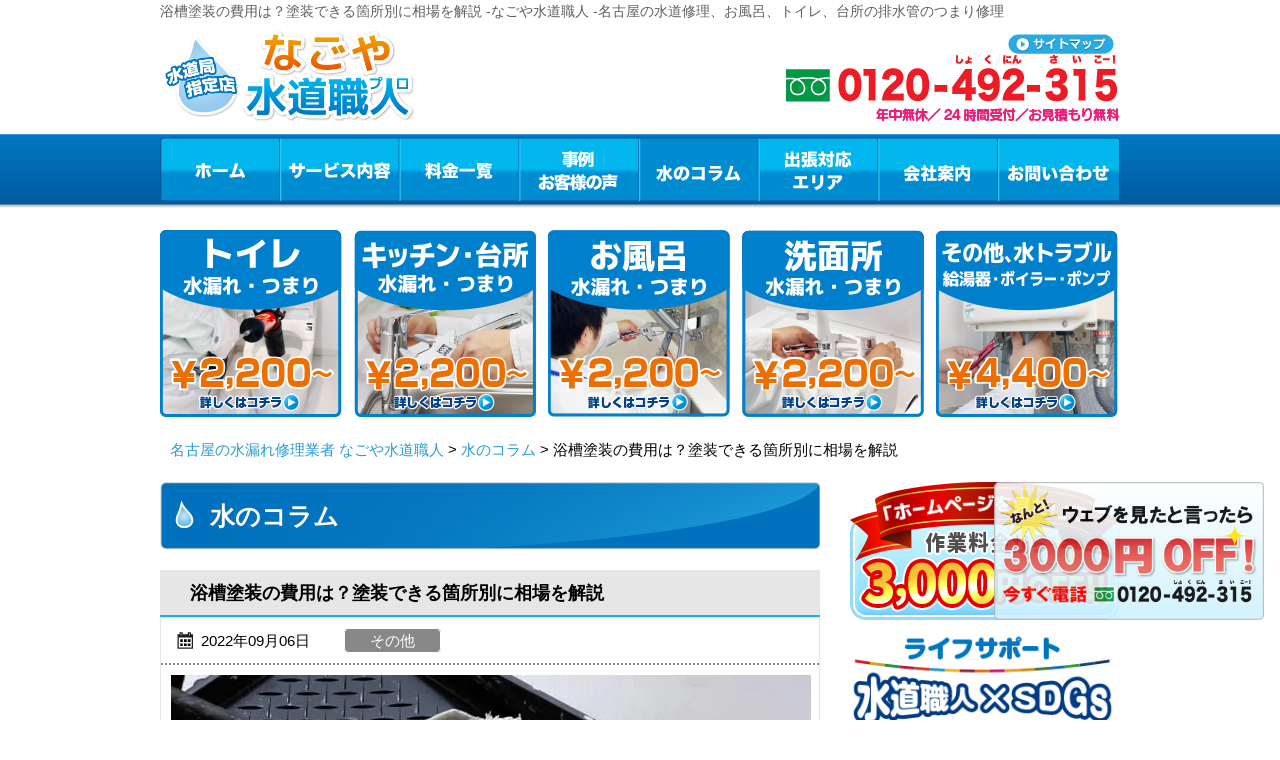

--- FILE ---
content_type: text/html; charset=UTF-8
request_url: https://nagoya-suido-pro.com/column/10080/
body_size: 74806
content:
<!DOCTYPE html PUBLIC "-//W3C//DTD XHTML 1.0 Transitional//EN" "http://www.w3.org/TR/xhtml1/DTD/xhtml1-transitional.dtd">
<html xmlns="http://www.w3.org/1999/xhtml" xml:lang="ja" lang="ja">
<head>
<meta http-equiv="Content-Type" content="text/html; charset=UTF-8" />
<meta http-equiv="Content-Script-Type" content="text/javascript" />
<meta http-equiv="Content-Style-Type" content="text/css" />
<meta name="viewport" content="width=device-width, initial-scale=1.0, minimum-scale=1.0, maximum-scale=1.0, user-scalable=no" />
<link rel="shortcut icon" type="image/x-icon" href="/images/common/favicon.ico" />
<meta property="og:title" content="浴槽塗装の費用は？塗装できる箇所別に相場を解説 | なごや水道職人 -名古屋の水道修理、お風呂、トイレ、台所の排水管のつまり修理" />
<meta property="og:description" content="浴槽の劣化や、傷、変色が気になってしまうことはありませんか。その場合には、浴槽塗装がおすすめです。浴室塗装は浴槽の交換やリフォームと比べて費用は安くて済みますが、すべての浴槽に対応できるわけではありません。また、浴槽塗装は、外壁" />
<title>浴槽塗装の費用は？塗装できる箇所別に相場を解説 -なごや水道職人 -名古屋の水道修理、お風呂、トイレ、台所の排水管のつまり修理</title>
<link type="text/css" href='//nagoya-suido-pro.com/wp/wp-content/cache/wpfc-minified/8u5sajus/a7b9c.css' rel="stylesheet" />
<link type="text/css" href='//nagoya-suido-pro.com/wp/wp-content/cache/wpfc-minified/kp5lwkq0/a7b9b.css' rel="stylesheet" />
<script type="text/javascript" src="/js/jquery-1.11.1.min.js"></script>
<script type="text/javascript" src="/js/jquery.rollover.js"></script>
<script type="text/javascript" src="/js/jquery.easing.1.3.js"></script>
<script type="text/javascript" src="/js/common.js"></script>
<script type="text/javascript" src="/sp/js/mobile.js"></script>
<script type="text/javascript" src="/js/area.js"></script>
<!--[if lt IE 7]>
<script src="/http://ie7-js.googlecode.com/svn/version/2.1(beta4)/IE7.js">IE7_PNG_SUFFIX = ".png";</script>
<![endif]-->
<!-- Global site tag (gtag.js) - Google Analytics -->
<script async src="https://www.googletagmanager.com/gtag/js?id=UA-106865566-6"></script>
<script>
window.dataLayer = window.dataLayer || [];
function gtag() {
dataLayer.push(arguments);
}
gtag('js', new Date());
gtag('config', 'UA-106865566-6');
</script>
<!-- Google Tag Manager -->
<script>
(function(w, d, s, l, i) {
w[l] = w[l] || [];
w[l].push({
'gtm.start': new Date().getTime(),
event: 'gtm.js'
});
var f = d.getElementsByTagName(s)[0],
j = d.createElement(s),
dl = l != 'dataLayer' ? '&l=' + l : '';
j.async = true;
j.src =
'https://www.googletagmanager.com/gtm.js?id=' + i + dl;
f.parentNode.insertBefore(j, f);
})(window, document, 'script', 'dataLayer', 'GTM-5CX623P');
</script>
<script>
(function(w, d, s, l, i) {
w[l] = w[l] || [];
w[l].push({
'gtm.start': new Date().getTime(),
event: 'gtm.js'
});
var f = d.getElementsByTagName(s)[0],
j = d.createElement(s),
dl = l != 'dataLayer' ? '&l=' + l : '';
j.async = true;
j.src =
'https://www.googletagmanager.com/gtm.js?id=' + i + dl;
f.parentNode.insertBefore(j, f);
})(window, document, 'script', 'dataLayer', 'GTM-PL8TVX9');
</script>
<!-- End Google Tag Manager -->
<link rel="stylesheet" href="https://use.fontawesome.com/releases/v5.15.4/css/all.css">
<link rel="stylesheet" href="https://cdn.jsdelivr.net/npm/swiper@11/swiper-bundle.min.css">
<script src="https://cdn.jsdelivr.net/npm/swiper@11/swiper-bundle.min.js"></script>
<script src="https://code.jquery.com/jquery-3.6.0.min.js"></script>
<meta name='robots' content='max-image-preview:large' />
<!-- All in One SEO Pack 2.6.1 by Michael Torbert of Semper Fi Web Design[881,914] -->
<meta name="description"  content="浴槽の劣化や、傷、変色が気になってしまうことはありませんか。その場合には、浴槽塗装がおすすめです。 浴室塗装は浴槽の交換やリフォームと比べて費用は安くて済みますが、すべての浴槽に対応できるわけではありません。また、浴槽塗装は、外壁塗装とは違って職人が少なく、高い技術と知識を必要とします。" />
<link rel="canonical" href="https://nagoya-suido-pro.com/column/10080/" />
<!-- /all in one seo pack -->
<link rel='dns-prefetch' href='//s.w.org' />
<script type="text/javascript">
window._wpemojiSettings = {"baseUrl":"https:\/\/s.w.org\/images\/core\/emoji\/13.0.1\/72x72\/","ext":".png","svgUrl":"https:\/\/s.w.org\/images\/core\/emoji\/13.0.1\/svg\/","svgExt":".svg","source":{"concatemoji":"https:\/\/nagoya-suido-pro.com\/wp\/wp-includes\/js\/wp-emoji-release.min.js?ver=5.7.1"}};
!function(e,a,t){var n,r,o,i=a.createElement("canvas"),p=i.getContext&&i.getContext("2d");function s(e,t){var a=String.fromCharCode;p.clearRect(0,0,i.width,i.height),p.fillText(a.apply(this,e),0,0);e=i.toDataURL();return p.clearRect(0,0,i.width,i.height),p.fillText(a.apply(this,t),0,0),e===i.toDataURL()}function c(e){var t=a.createElement("script");t.src=e,t.defer=t.type="text/javascript",a.getElementsByTagName("head")[0].appendChild(t)}for(o=Array("flag","emoji"),t.supports={everything:!0,everythingExceptFlag:!0},r=0;r<o.length;r++)t.supports[o[r]]=function(e){if(!p||!p.fillText)return!1;switch(p.textBaseline="top",p.font="600 32px Arial",e){case"flag":return s([127987,65039,8205,9895,65039],[127987,65039,8203,9895,65039])?!1:!s([55356,56826,55356,56819],[55356,56826,8203,55356,56819])&&!s([55356,57332,56128,56423,56128,56418,56128,56421,56128,56430,56128,56423,56128,56447],[55356,57332,8203,56128,56423,8203,56128,56418,8203,56128,56421,8203,56128,56430,8203,56128,56423,8203,56128,56447]);case"emoji":return!s([55357,56424,8205,55356,57212],[55357,56424,8203,55356,57212])}return!1}(o[r]),t.supports.everything=t.supports.everything&&t.supports[o[r]],"flag"!==o[r]&&(t.supports.everythingExceptFlag=t.supports.everythingExceptFlag&&t.supports[o[r]]);t.supports.everythingExceptFlag=t.supports.everythingExceptFlag&&!t.supports.flag,t.DOMReady=!1,t.readyCallback=function(){t.DOMReady=!0},t.supports.everything||(n=function(){t.readyCallback()},a.addEventListener?(a.addEventListener("DOMContentLoaded",n,!1),e.addEventListener("load",n,!1)):(e.attachEvent("onload",n),a.attachEvent("onreadystatechange",function(){"complete"===a.readyState&&t.readyCallback()})),(n=t.source||{}).concatemoji?c(n.concatemoji):n.wpemoji&&n.twemoji&&(c(n.twemoji),c(n.wpemoji)))}(window,document,window._wpemojiSettings);
</script>
<style type="text/css">
img.wp-smiley,
img.emoji {
display: inline !important;
border: none !important;
box-shadow: none !important;
height: 1em !important;
width: 1em !important;
margin: 0 .07em !important;
vertical-align: -0.1em !important;
background: none !important;
padding: 0 !important;
}
</style>
<link rel='stylesheet' id='wp-block-library-css'  href='//nagoya-suido-pro.com/wp/wp-content/cache/wpfc-minified/31n60u29/a7b9b.css' type='text/css' media='all' />
<link rel='stylesheet' id='wp-pagenavi-css'  href='//nagoya-suido-pro.com/wp/wp-content/cache/wpfc-minified/kpuyv6u7/a7b9b.css' type='text/css' media='all' />
<link rel='stylesheet' id='yarpp-thumbnails-css'  href='//nagoya-suido-pro.com/wp/wp-content/cache/wpfc-minified/7af2vv2h/a7brq.css' type='text/css' media='all' />
<style id='yarpp-thumbnails-inline-css' type='text/css'>
.yarpp-thumbnails-horizontal .yarpp-thumbnail {width: 160px;height: 200px;margin: 5px;margin-left: 0px;}.yarpp-thumbnail > img, .yarpp-thumbnail-default {width: 150px;height: 150px;margin: 5px;}.yarpp-thumbnails-horizontal .yarpp-thumbnail-title {margin: 7px;margin-top: 0px;width: 150px;}.yarpp-thumbnail-default > img {min-height: 150px;min-width: 150px;}
</style>
<link rel="https://api.w.org/" href="https://nagoya-suido-pro.com/wp-json/" /><link rel='shortlink' href='https://nagoya-suido-pro.com/?p=10080' />
<link rel="alternate" type="application/json+oembed" href="https://nagoya-suido-pro.com/wp-json/oembed/1.0/embed?url=https%3A%2F%2Fnagoya-suido-pro.com%2Fcolumn%2F10080%2F" />
<link rel="alternate" type="text/xml+oembed" href="https://nagoya-suido-pro.com/wp-json/oembed/1.0/embed?url=https%3A%2F%2Fnagoya-suido-pro.com%2Fcolumn%2F10080%2F&#038;format=xml" />
<meta name="cdp-version" content="1.3.4" /><script type="application/ld+json">
{
"@context": "https://schema.org",
"@type": "Organization",
"name": "株式会社N-vision",
"url": "https://nagoya-suido-pro.com/",
"telephone": "0120-492-315",
"address": {
"@type": "PostalAddress",
"postalCode": "465-0095",
"addressRegion": "愛知県",
"addressLocality": "名古屋市名東区高社2-97",
"streetAddress": "高社2-97",
"addressCountry": "JP"
}
}
</script></head>
<body id="index">
<!-- Google Tag Manager (noscript) -->
<noscript><iframe src="https://www.googletagmanager.com/ns.html?id=GTM-5CX623P"
height="0" width="0" style="display:none;visibility:hidden"></iframe></noscript>
<noscript><iframe src="https://www.googletagmanager.com/ns.html?id=GTM-PL8TVX9"
height="0" width="0" style="display:none;visibility:hidden"></iframe></noscript>
<!-- End Google Tag Manager (noscript) -->
<!-- .container -->
<div class="container" id="container">
<!-- .header -->
<section class="head_fixed">
<div class="header">
<div class="header_inner">
<h1>浴槽塗装の費用は？塗装できる箇所別に相場を解説 -なごや水道職人 -名古屋の水道修理、お風呂、トイレ、台所の排水管のつまり修理</h1>
<div class="logo">
<a href="/">
<img src="/images/common/logo.png" width="250" height="92" alt="名古屋のトイレつまり・水漏れ修理・水のトラブルならなごや水道職人（名古屋水道職人）" />
</a>
</div>
<div class="header_title">
<img src="/images/common/header_title_v2.png" width="273" height="84" alt="名古屋　地元密着、実績10万件" />
</div>
<div class="link">
<ul class="clearfix">
<li>
<a href="/map/" id="mm7">
<img src="/images/common/header_sitemap.png" class="opacity" width="107" height="20" alt="サイトマップ" />
</a>
</li>
</ul>
</div>
<div class="tel">
<img src="/images/common/header_tel_2.png" width="338" height="75" alt="0120-492-315　水道修理の24時間受付　お見積もり無料" />
</div>
<div id="menu_button">
<span id="menu_open"></span>
<span id="menu_close"></span>
</div>
<div class="header-contact">
<a href="tel:0120492315" class="header-contact-tel" onclick="gtag('event', 'tap', {'event_category': 'tell', 'event_label': 'nagoya'});">
<img src="/images/contact/contact_tel.png" alt="フリーダイヤル0120-492-315" />
<span>24時間、フリーダイヤル</span>
</a>
<a href="/contact" class="header-contact-mail">メールでのお問い合わせ</a>
</div>
<!-- .nav  -->
<div class="nav">
<ul id="nav" class="clearfix">
<li id="nav1" class="nav1">
<a href="/" id="mm1">ホーム</a>
</li>
<li id="nav2" class="nav2">
<div class="head_menx">
<div class="cat_search_item">
<label for="menu_h"><a href="/service/" id="mm2">サービス内容</a></label>
<input type="checkbox" id="menu_h">
<ul class="category_list dropdown">
<li><a href="/service/toilet/">トイレ水漏れ・つまり修理</a></li>
<li><a href="/service/kitchen/">キッチン水漏れ・つまり修理</a></li>
<li><a href="/service/bathroom/">お風呂水漏れ・つまり修理</a></li>
<li><a href="/service/washroom/">洗面所水漏れ・つまり修理</a></li>
<li><a href="/service/washing/">洗濯機の水漏れ・つまり</a></li>
<li><a href="/service/overflow/">その他、水のトラブル</a></li>
</ul>
</div>
</div>
</li>
<li id="nav3" class="nav3"><a href="/price/" id="mm3">料金一覧</a></li>
<li id="nav4" class="nav4"><a href="/blog/" id="mm4">事例・お客様の声</a></li>
<li id="nav5" class="nav5 current-menu-item"><a href="/column/" id="mm5">水のコラム</a></li>
<li id="nav6" class="nav6"><a href="#" id="mm6">出張対応エリア</a>
<ul id="area-list">
<li><a href="/t-nagoya/">名古屋市</a></li>
<li><a href="/t-toyohashi/">豊橋市</a></li>
<li><a href="/t-okazaki/">岡崎市</a></li>
<li><a href="/t-ichinomiya/">一宮市</a></li>
<li><a href="/t-seto/">瀬戸市</a></li>
<li><a href="/t-handa/">半田市</a></li>
<li><a href="/t-kasugai/">春日井市</a></li>
<li><a href="/t-toyokawa/">豊川市</a></li>
<li><a href="/t-tsushima/">津島市</a></li>
<li><a href="/t-hekinan/">碧南市</a></li>
<li><a href="/t-kariya/">刈谷市</a></li>
<li><a href="/t-toyota/">豊田市</a></li>
<li><a href="/t-anjo/">安城市</a></li>
<li><a href="/t-nishio/">西尾市</a></li>
<li><a href="/t-gamagori/">蒲郡市</a></li>
<li><a href="/t-inuyama/">犬山市</a></li>
<li><a href="/t-tokoname/">常滑市</a></li>
<li><a href="/t-konan/">江南市</a></li>
<li><a href="/t-komaki/">小牧市</a></li>
<li><a href="/t-inazawa/">稲沢市</a></li>
<li><a href="/t-shinshiro/">新城市</a></li>
<li><a href="/t-tokai/">東海市</a></li>
<li><a href="/t-obu/">大府市</a></li>
<li><a href="/t-chita/">知多市</a></li>
<li><a href="/t-chiryu/">知立市</a></li>
<li><a href="/t-owariasahi/">尾張旭市</a></li>
<li><a href="/t-takahama/">高浜市</a></li>
<li><a href="/t-iwakura/">岩倉市</a></li>
<li><a href="/t-toyoake/">豊明市</a></li>
<li><a href="/t-nisshin/">日進市</a></li>
<li><a href="/t-tahara/">田原市</a></li>
<li><a href="/t-aisai/">愛西市</a></li>
<li><a href="/t-kiyosu/">清須市</a></li>
<li><a href="/t-kitanagoya/">北名古屋市</a></li>
<li><a href="/t-yatomi/">弥富市</a></li>
<li><a href="/t-miyoshi/">みよし市</a></li>
<li><a href="/t-ama/">あま市</a></li>
<li><a href="/t-nagakute/">長久手市</a></li>
<li><a href="/t-aichigun/">愛知郡</a></li>
<li><a href="/t-nishikasugaigun/">西春日井郡</a></li>
<li><a href="/t-niwagun/">丹羽郡</a></li>
<li><a href="/t-amagun/">海部郡</a></li>
<li><a href="/t-chitagun/">知多郡</a></li>
<li><a href="/t-nukatagun/">額田郡</a></li>
<li><a href="/t-kitashitaragun/">北設楽郡</a></li>
</ul>
</li>
<li id="nav7" class="nav7"><a href="/company/" id="mm7">会社案内</a></li>
<li id="nav8" class="nav8"><a href="/contact/" id="mm8">お問い合わせ</a></li>
</ul>
</div>
<script type="application/ld+json">
{
"@type": "SiteNavigationElement",
"@context": "http://schema.org",
"hasPart": [{
"@type": "WebPage",
"name": "名古屋の水漏れ修理　なごや水道職人",
"url": "https://nagoya-suido-pro.com/"
},
{
"@type": "WebPage",
"name": "サービス内容",
"url": "https://nagoya-suido-pro.com/service/"
},
{
"@type": "WebPage",
"name": "料金一覧",
"url": "https://nagoya-suido-pro.com/price/"
},
{
"@type": "WebPage",
"name": "事例・お客様の声",
"url": "https://nagoya-suido-pro.com/blog/"
},
{
"@type": "WebPage",
"name": "よくあるご質問",
"url": "https://nagoya-suido-pro.com/faq/"
},
{
"@type": "WebPage",
"name": "水のコラム",
"url": "https://nagoya-suido-pro.com/column/"
},
{
"@type": "WebPage",
"name": "スタッフ紹介",
"url": "https://nagoya-suido-pro.com/staff/"
},
{
"@type": "WebPage",
"name": "会社案内",
"url": "https://nagoya-suido-pro.com/company/"
},
{
"@type": "WebPage",
"name": "お問い合わせ",
"url": "https://nagoya-suido-pro.com/contact/"
},
{
"@type": "WebPage",
"name": "名古屋のトイレ修理",
"url": "https://nagoya-suido-pro.com/service/"
},
{
"@type": "WebPage",
"name": "名古屋のキッチン修理",
"url": "https://nagoya-suido-pro.com/service/kitchen/"
},
{
"@type": "WebPage",
"name": "名古屋のお風呂修理",
"url": "https://nagoya-suido-pro.com/service/bathroom/"
},
{
"@type": "WebPage",
"name": "名古屋の洗面所修理",
"url": "https://nagoya-suido-pro.com/service/washroom/"
},
{
"@type": "WebPage",
"name": "その他、水トラブル",
"url": "https://nagoya-suido-pro.com/service/overflow/"
},
{
"@type": "WebPage",
"name": "名古屋市の水道修理",
"url": "https://nagoya-suido-pro.com/t-nagoya/"
},
{
"@type": "WebPage",
"name": "豊橋市の水道修理",
"url": "https://nagoya-suido-pro.com/t-toyohashi/"
},
{
"@type": "WebPage",
"name": "岡崎市の水道修理",
"url": "https://nagoya-suido-pro.com/t-okazaki/"
},
{
"@type": "WebPage",
"name": "一宮市の水道修理",
"url": "https://nagoya-suido-pro.com/t-ichinomiya/"
},
{
"@type": "WebPage",
"name": "瀬戸市の水道修理",
"url": "https://nagoya-suido-pro.com/t-seto/"
},
{
"@type": "WebPage",
"name": "半田市の水道修理",
"url": "https://nagoya-suido-pro.com/t-handa/"
},
{
"@type": "WebPage",
"name": "春日井市の水道修理",
"url": "https://nagoya-suido-pro.com/t-kasugai/"
},
{
"@type": "WebPage",
"name": "豊川市の水道修理",
"url": "https://nagoya-suido-pro.com/t-toyokawa/"
},
{
"@type": "WebPage",
"name": "津島市の水道修理",
"url": "https://nagoya-suido-pro.com/t-tsushima/"
},
{
"@type": "WebPage",
"name": "碧南市の水道修理",
"url": "https://nagoya-suido-pro.com/t-hekinan/"
},
{
"@type": "WebPage",
"name": "刈谷市の水道修理",
"url": "https://nagoya-suido-pro.com/t-kariya/"
},
{
"@type": "WebPage",
"name": "豊田市の水道修理",
"url": "https://nagoya-suido-pro.com/t-toyota/"
},
{
"@type": "WebPage",
"name": "安城市の水道修理",
"url": "https://nagoya-suido-pro.com/t-anjo/"
},
{
"@type": "WebPage",
"name": "西尾市の水道修理",
"url": "https://nagoya-suido-pro.com/t-nishio/"
},
{
"@type": "WebPage",
"name": "蒲郡市の水道修理",
"url": "https://nagoya-suido-pro.com/t-gamagori/"
},
{
"@type": "WebPage",
"name": "犬山市の水道修理",
"url": "https://nagoya-suido-pro.com/t-inuyama/"
},
{
"@type": "WebPage",
"name": "常滑市の水道修理",
"url": "https://nagoya-suido-pro.com/t-tokoname/"
},
{
"@type": "WebPage",
"name": "江南市の水道修理",
"url": "https://nagoya-suido-pro.com/t-konan/"
},
{
"@type": "WebPage",
"name": "小牧市の水道修理",
"url": "https://nagoya-suido-pro.com/t-komaki/"
},
{
"@type": "WebPage",
"name": "稲沢市の水道修理",
"url": "https://nagoya-suido-pro.com/t-inazawa/"
},
{
"@type": "WebPage",
"name": "新城市の水道修理",
"url": "https://nagoya-suido-pro.com/t-shinshiro/"
},
{
"@type": "WebPage",
"name": "東海市の水道修理",
"url": "https://nagoya-suido-pro.com/t-tokai/"
},
{
"@type": "WebPage",
"name": "大府市の水道修理",
"url": "https://nagoya-suido-pro.com/t-obu/"
},
{
"@type": "WebPage",
"name": "知多市の水道修理",
"url": "https://nagoya-suido-pro.com/t-chita/"
},
{
"@type": "WebPage",
"name": "知立市の水道修理",
"url": "https://nagoya-suido-pro.com/t-chiryu/"
},
{
"@type": "WebPage",
"name": "尾張旭市の水道修理",
"url": "https://nagoya-suido-pro.com/t-owariasahi/"
},
{
"@type": "WebPage",
"name": "高浜市の水道修理",
"url": "https://nagoya-suido-pro.com/t-takahama/"
},
{
"@type": "WebPage",
"name": "岩倉市の水道修理",
"url": "https://nagoya-suido-pro.com/t-iwakura/"
},
{
"@type": "WebPage",
"name": "豊明市の水道修理",
"url": "https://nagoya-suido-pro.com/t-toyoake/"
},
{
"@type": "WebPage",
"name": "日進市の水道修理",
"url": "https://nagoya-suido-pro.com/t-nisshin/"
},
{
"@type": "WebPage",
"name": "田原市の水道修理",
"url": "https://nagoya-suido-pro.com/t-tahara/"
},
{
"@type": "WebPage",
"name": "愛西市の水道修理",
"url": "https://nagoya-suido-pro.com/t-aisai/"
},
{
"@type": "WebPage",
"name": "清須市の水道修理",
"url": "https://nagoya-suido-pro.com/t-kiyosu/"
},
{
"@type": "WebPage",
"name": "北名古屋市の水道修理",
"url": "https://nagoya-suido-pro.com/t-kitanagoya/"
},
{
"@type": "WebPage",
"name": "弥富市の水道修理",
"url": "https://nagoya-suido-pro.com/t-yatomi/"
},
{
"@type": "WebPage",
"name": "みよし市の水道修理",
"url": "https://nagoya-suido-pro.com/t-miyoshi/"
},
{
"@type": "WebPage",
"name": "あま市の水道修理",
"url": "https://nagoya-suido-pro.com/t-ama/"
},
{
"@type": "WebPage",
"name": "長久手市の水道修理",
"url": "https://nagoya-suido-pro.com/t-nagakute/"
},
{
"@type": "WebPage",
"name": "愛知郡の水道修理",
"url": "https://nagoya-suido-pro.com/t-aichigun/"
},
{
"@type": "WebPage",
"name": "西春日井郡の水道修理",
"url": "https://nagoya-suido-pro.com/t-nishikasugaigun/"
},
{
"@type": "WebPage",
"name": "丹羽郡の水道修理",
"url": "https://nagoya-suido-pro.com/t-niwagun/"
},
{
"@type": "WebPage",
"name": "海部郡の水道修理",
"url": "https://nagoya-suido-pro.com/t-amagun/"
},
{
"@type": "WebPage",
"name": "知多郡の水道修理",
"url": "https://nagoya-suido-pro.com/t-chitagun/"
},
{
"@type": "WebPage",
"name": "額田郡の水道修理",
"url": "https://nagoya-suido-pro.com/t-nukatagun/"
},
{
"@type": "WebPage",
"name": "北設楽郡の水道修理",
"url": "https://nagoya-suido-pro.com/t-kitashitaragun/"
},
{
"@type": "WebPage",
"name": "名古屋市のトイレ修理",
"url": "https://nagoya-suido-pro.com/service/toilet/nagoya"
},
{
"@type": "WebPage",
"name": "豊橋市のトイレ修理",
"url": "https://nagoya-suido-pro.com/service/toilet/toyohashi"
},
{
"@type": "WebPage",
"name": "岡崎市のトイレ修理",
"url": "https://nagoya-suido-pro.com/service/toilet/okazaki"
},
{
"@type": "WebPage",
"name": "一宮市のトイレ修理",
"url": "https://nagoya-suido-pro.com/service/toilet/ichinomiya"
},
{
"@type": "WebPage",
"name": "瀬戸市のトイレ修理",
"url": "https://nagoya-suido-pro.com/service/toilet/seto"
},
{
"@type": "WebPage",
"name": "半田市のトイレ修理",
"url": "https://nagoya-suido-pro.com/service/toilet/handa"
},
{
"@type": "WebPage",
"name": "春日井市のトイレ修理",
"url": "https://nagoya-suido-pro.com/service/toilet/kasugai"
},
{
"@type": "WebPage",
"name": "豊川市のトイレ修理",
"url": "https://nagoya-suido-pro.com/service/toilet/toyokawa"
},
{
"@type": "WebPage",
"name": "津島市のトイレ修理",
"url": "https://nagoya-suido-pro.com/service/toilet/tsushima"
},
{
"@type": "WebPage",
"name": "碧南市のトイレ修理",
"url": "https://nagoya-suido-pro.com/service/toilet/hekinan"
},
{
"@type": "WebPage",
"name": "刈谷市のトイレ修理",
"url": "https://nagoya-suido-pro.com/service/toilet/kariya"
},
{
"@type": "WebPage",
"name": "豊田市のトイレ修理",
"url": "https://nagoya-suido-pro.com/service/toilet/toyota"
},
{
"@type": "WebPage",
"name": "安城市のトイレ修理",
"url": "https://nagoya-suido-pro.com/service/toilet/anjo"
},
{
"@type": "WebPage",
"name": "西尾市のトイレ修理",
"url": "https://nagoya-suido-pro.com/service/toilet/nishio"
},
{
"@type": "WebPage",
"name": "蒲郡市のトイレ修理",
"url": "https://nagoya-suido-pro.com/service/toilet/gamagori"
},
{
"@type": "WebPage",
"name": "犬山市のトイレ修理",
"url": "https://nagoya-suido-pro.com/service/toilet/inuyama"
},
{
"@type": "WebPage",
"name": "常滑市のトイレ修理",
"url": "https://nagoya-suido-pro.com/service/toilet/tokoname"
},
{
"@type": "WebPage",
"name": "江南市のトイレ修理",
"url": "https://nagoya-suido-pro.com/service/toilet/konan"
},
{
"@type": "WebPage",
"name": "小牧市のトイレ修理",
"url": "https://nagoya-suido-pro.com/service/toilet/komaki"
},
{
"@type": "WebPage",
"name": "稲沢市のトイレ修理",
"url": "https://nagoya-suido-pro.com/service/toilet/inazawa"
},
{
"@type": "WebPage",
"name": "新城市のトイレ修理",
"url": "https://nagoya-suido-pro.com/service/toilet/shinshiro"
},
{
"@type": "WebPage",
"name": "東海市のトイレ修理",
"url": "https://nagoya-suido-pro.com/service/toilet/tokai"
},
{
"@type": "WebPage",
"name": "大府市のトイレ修理",
"url": "https://nagoya-suido-pro.com/service/toilet/obu"
},
{
"@type": "WebPage",
"name": "知多市のトイレ修理",
"url": "https://nagoya-suido-pro.com/service/toilet/chita"
},
{
"@type": "WebPage",
"name": "知立市のトイレ修理",
"url": "https://nagoya-suido-pro.com/service/toilet/chiryu"
},
{
"@type": "WebPage",
"name": "尾張旭市のトイレ修理",
"url": "https://nagoya-suido-pro.com/service/toilet/owariasahi"
},
{
"@type": "WebPage",
"name": "高浜市のトイレ修理",
"url": "https://nagoya-suido-pro.com/service/toilet/takahama"
},
{
"@type": "WebPage",
"name": "岩倉市のトイレ修理",
"url": "https://nagoya-suido-pro.com/service/toilet/iwakura"
},
{
"@type": "WebPage",
"name": "豊明市のトイレ修理",
"url": "https://nagoya-suido-pro.com/service/toilet/toyoake"
},
{
"@type": "WebPage",
"name": "日進市のトイレ修理",
"url": "https://nagoya-suido-pro.com/service/toilet/nisshin"
},
{
"@type": "WebPage",
"name": "田原市のトイレ修理",
"url": "https://nagoya-suido-pro.com/service/toilet/tahara"
},
{
"@type": "WebPage",
"name": "愛西市のトイレ修理",
"url": "https://nagoya-suido-pro.com/service/toilet/aisai"
},
{
"@type": "WebPage",
"name": "清須市のトイレ修理",
"url": "https://nagoya-suido-pro.com/service/toilet/kiyosu"
},
{
"@type": "WebPage",
"name": "北名古屋市のトイレ修理",
"url": "https://nagoya-suido-pro.com/service/toilet/kitanagoya"
},
{
"@type": "WebPage",
"name": "弥富市のトイレ修理",
"url": "https://nagoya-suido-pro.com/service/toilet/yatomi"
},
{
"@type": "WebPage",
"name": "みよし市のトイレ修理",
"url": "https://nagoya-suido-pro.com/service/toilet/miyoshi"
},
{
"@type": "WebPage",
"name": "あま市のトイレ修理",
"url": "https://nagoya-suido-pro.com/service/toilet/ama"
},
{
"@type": "WebPage",
"name": "長久手市のトイレ修理",
"url": "https://nagoya-suido-pro.com/service/toilet/nagakute"
},
{
"@type": "WebPage",
"name": "愛知郡のトイレ修理",
"url": "https://nagoya-suido-pro.com/service/toilet/aichigun"
},
{
"@type": "WebPage",
"name": "西春日井郡のトイレ修理",
"url": "https://nagoya-suido-pro.com/service/toilet/nishikasugaigun"
},
{
"@type": "WebPage",
"name": "丹羽郡のトイレ修理",
"url": "https://nagoya-suido-pro.com/service/toilet/niwagun"
},
{
"@type": "WebPage",
"name": "海部郡のトイレ修理",
"url": "https://nagoya-suido-pro.com/service/toilet/amagun"
},
{
"@type": "WebPage",
"name": "知多郡のトイレ修理",
"url": "https://nagoya-suido-pro.com/service/toilet/chitagun"
},
{
"@type": "WebPage",
"name": "額田郡のトイレ修理",
"url": "https://nagoya-suido-pro.com/service/toilet/nukatagun"
},
{
"@type": "WebPage",
"name": "北設楽郡のトイレ修理",
"url": "https://nagoya-suido-pro.com/service/toilet/kitashitaragun"
},
{
"@type": "WebPage",
"name": "名古屋市のキッチン修理",
"url": "https://nagoya-suido-pro.com/service/kitchen/nagoya"
},
{
"@type": "WebPage",
"name": "豊橋市のキッチン修理",
"url": "https://nagoya-suido-pro.com/service/kitchen/toyohashi"
},
{
"@type": "WebPage",
"name": "岡崎市のキッチン修理",
"url": "https://nagoya-suido-pro.com/service/kitchen/okazaki"
},
{
"@type": "WebPage",
"name": "一宮市のキッチン修理",
"url": "https://nagoya-suido-pro.com/service/kitchen/ichinomiya"
},
{
"@type": "WebPage",
"name": "瀬戸市のキッチン修理",
"url": "https://nagoya-suido-pro.com/service/kitchen/seto"
},
{
"@type": "WebPage",
"name": "半田市のキッチン修理",
"url": "https://nagoya-suido-pro.com/service/kitchen/handa"
},
{
"@type": "WebPage",
"name": "春日井市のキッチン修理",
"url": "https://nagoya-suido-pro.com/service/kitchen/kasugai"
},
{
"@type": "WebPage",
"name": "豊川市のキッチン修理",
"url": "https://nagoya-suido-pro.com/service/kitchen/toyokawa"
},
{
"@type": "WebPage",
"name": "津島市のキッチン修理",
"url": "https://nagoya-suido-pro.com/service/kitchen/tsushima"
},
{
"@type": "WebPage",
"name": "碧南市のキッチン修理",
"url": "https://nagoya-suido-pro.com/service/kitchen/hekinan"
},
{
"@type": "WebPage",
"name": "刈谷市のキッチン修理",
"url": "https://nagoya-suido-pro.com/service/kitchen/kariya"
},
{
"@type": "WebPage",
"name": "豊田市のキッチン修理",
"url": "https://nagoya-suido-pro.com/service/kitchen/toyota"
},
{
"@type": "WebPage",
"name": "安城市のキッチン修理",
"url": "https://nagoya-suido-pro.com/service/kitchen/anjo"
},
{
"@type": "WebPage",
"name": "西尾市のキッチン修理",
"url": "https://nagoya-suido-pro.com/service/kitchen/nishio"
},
{
"@type": "WebPage",
"name": "蒲郡市のキッチン修理",
"url": "https://nagoya-suido-pro.com/service/kitchen/gamagori"
},
{
"@type": "WebPage",
"name": "犬山市のキッチン修理",
"url": "https://nagoya-suido-pro.com/service/kitchen/inuyama"
},
{
"@type": "WebPage",
"name": "常滑市のキッチン修理",
"url": "https://nagoya-suido-pro.com/service/kitchen/tokoname"
},
{
"@type": "WebPage",
"name": "江南市のキッチン修理",
"url": "https://nagoya-suido-pro.com/service/kitchen/konan"
},
{
"@type": "WebPage",
"name": "小牧市のキッチン修理",
"url": "https://nagoya-suido-pro.com/service/kitchen/komaki"
},
{
"@type": "WebPage",
"name": "稲沢市のキッチン修理",
"url": "https://nagoya-suido-pro.com/service/kitchen/inazawa"
},
{
"@type": "WebPage",
"name": "新城市のキッチン修理",
"url": "https://nagoya-suido-pro.com/service/kitchen/shinshiro"
},
{
"@type": "WebPage",
"name": "東海市のキッチン修理",
"url": "https://nagoya-suido-pro.com/service/kitchen/tokai"
},
{
"@type": "WebPage",
"name": "大府市のキッチン修理",
"url": "https://nagoya-suido-pro.com/service/kitchen/obu"
},
{
"@type": "WebPage",
"name": "知多市のキッチン修理",
"url": "https://nagoya-suido-pro.com/service/kitchen/chita"
},
{
"@type": "WebPage",
"name": "知立市のキッチン修理",
"url": "https://nagoya-suido-pro.com/service/kitchen/chiryu"
},
{
"@type": "WebPage",
"name": "尾張旭市のキッチン修理",
"url": "https://nagoya-suido-pro.com/service/kitchen/owariasahi"
},
{
"@type": "WebPage",
"name": "高浜市のキッチン修理",
"url": "https://nagoya-suido-pro.com/service/kitchen/takahama"
},
{
"@type": "WebPage",
"name": "岩倉市のキッチン修理",
"url": "https://nagoya-suido-pro.com/service/kitchen/iwakura"
},
{
"@type": "WebPage",
"name": "豊明市のキッチン修理",
"url": "https://nagoya-suido-pro.com/service/kitchen/toyoake"
},
{
"@type": "WebPage",
"name": "日進市のキッチン修理",
"url": "https://nagoya-suido-pro.com/service/kitchen/nisshin"
},
{
"@type": "WebPage",
"name": "田原市のキッチン修理",
"url": "https://nagoya-suido-pro.com/service/kitchen/tahara"
},
{
"@type": "WebPage",
"name": "愛西市のキッチン修理",
"url": "https://nagoya-suido-pro.com/service/kitchen/aisai"
},
{
"@type": "WebPage",
"name": "清須市のキッチン修理",
"url": "https://nagoya-suido-pro.com/service/kitchen/kiyosu"
},
{
"@type": "WebPage",
"name": "北名古屋市のキッチン修理",
"url": "https://nagoya-suido-pro.com/service/kitchen/kitanagoya"
},
{
"@type": "WebPage",
"name": "弥富市のキッチン修理",
"url": "https://nagoya-suido-pro.com/service/kitchen/yatomi"
},
{
"@type": "WebPage",
"name": "みよし市のキッチン修理",
"url": "https://nagoya-suido-pro.com/service/kitchen/miyoshi"
},
{
"@type": "WebPage",
"name": "あま市のキッチン修理",
"url": "https://nagoya-suido-pro.com/service/kitchen/ama"
},
{
"@type": "WebPage",
"name": "長久手市のキッチン修理",
"url": "https://nagoya-suido-pro.com/service/kitchen/nagakute"
},
{
"@type": "WebPage",
"name": "愛知郡のキッチン修理",
"url": "https://nagoya-suido-pro.com/service/kitchen/aichigun"
},
{
"@type": "WebPage",
"name": "西春日井郡のキッチン修理",
"url": "https://nagoya-suido-pro.com/service/kitchen/nishikasugaigun"
},
{
"@type": "WebPage",
"name": "丹羽郡のキッチン修理",
"url": "https://nagoya-suido-pro.com/service/kitchen/niwagun"
},
{
"@type": "WebPage",
"name": "海部郡のキッチン修理",
"url": "https://nagoya-suido-pro.com/service/kitchen/amagun"
},
{
"@type": "WebPage",
"name": "知多郡のキッチン修理",
"url": "https://nagoya-suido-pro.com/service/kitchen/chitagun"
},
{
"@type": "WebPage",
"name": "額田郡のキッチン修理",
"url": "https://nagoya-suido-pro.com/service/kitchen/nukatagun"
},
{
"@type": "WebPage",
"name": "北設楽郡のキッチン修理",
"url": "https://nagoya-suido-pro.com/service/kitchen/kitashitaragun"
},
{
"@type": "WebPage",
"name": "名古屋市のお風呂修理",
"url": "https://nagoya-suido-pro.com/service/bathroom/nagoya"
},
{
"@type": "WebPage",
"name": "豊橋市のお風呂修理",
"url": "https://nagoya-suido-pro.com/service/bathroom/toyohashi"
},
{
"@type": "WebPage",
"name": "岡崎市のお風呂修理",
"url": "https://nagoya-suido-pro.com/service/bathroom/okazaki"
},
{
"@type": "WebPage",
"name": "一宮市のお風呂修理",
"url": "https://nagoya-suido-pro.com/service/bathroom/ichinomiya"
},
{
"@type": "WebPage",
"name": "瀬戸市のお風呂修理",
"url": "https://nagoya-suido-pro.com/service/bathroom/seto"
},
{
"@type": "WebPage",
"name": "半田市のお風呂修理",
"url": "https://nagoya-suido-pro.com/service/bathroom/handa"
},
{
"@type": "WebPage",
"name": "春日井市のお風呂修理",
"url": "https://nagoya-suido-pro.com/service/bathroom/kasugai"
},
{
"@type": "WebPage",
"name": "豊川市のお風呂修理",
"url": "https://nagoya-suido-pro.com/service/bathroom/toyokawa"
},
{
"@type": "WebPage",
"name": "津島市のお風呂修理",
"url": "https://nagoya-suido-pro.com/service/bathroom/tsushima"
},
{
"@type": "WebPage",
"name": "碧南市のお風呂修理",
"url": "https://nagoya-suido-pro.com/service/bathroom/hekinan"
},
{
"@type": "WebPage",
"name": "刈谷市のお風呂修理",
"url": "https://nagoya-suido-pro.com/service/bathroom/kariya"
},
{
"@type": "WebPage",
"name": "豊田市のお風呂修理",
"url": "https://nagoya-suido-pro.com/service/bathroom/toyota"
},
{
"@type": "WebPage",
"name": "安城市のお風呂修理",
"url": "https://nagoya-suido-pro.com/service/bathroom/anjo"
},
{
"@type": "WebPage",
"name": "西尾市のお風呂修理",
"url": "https://nagoya-suido-pro.com/service/bathroom/nishio"
},
{
"@type": "WebPage",
"name": "蒲郡市のお風呂修理",
"url": "https://nagoya-suido-pro.com/service/bathroom/gamagori"
},
{
"@type": "WebPage",
"name": "犬山市のお風呂修理",
"url": "https://nagoya-suido-pro.com/service/bathroom/inuyama"
},
{
"@type": "WebPage",
"name": "常滑市のお風呂修理",
"url": "https://nagoya-suido-pro.com/service/bathroom/tokoname"
},
{
"@type": "WebPage",
"name": "江南市のお風呂修理",
"url": "https://nagoya-suido-pro.com/service/bathroom/konan"
},
{
"@type": "WebPage",
"name": "小牧市のお風呂修理",
"url": "https://nagoya-suido-pro.com/service/bathroom/komaki"
},
{
"@type": "WebPage",
"name": "稲沢市のお風呂修理",
"url": "https://nagoya-suido-pro.com/service/bathroom/inazawa"
},
{
"@type": "WebPage",
"name": "新城市のお風呂修理",
"url": "https://nagoya-suido-pro.com/service/bathroom/shinshiro"
},
{
"@type": "WebPage",
"name": "東海市のお風呂修理",
"url": "https://nagoya-suido-pro.com/service/bathroom/tokai"
},
{
"@type": "WebPage",
"name": "大府市のお風呂修理",
"url": "https://nagoya-suido-pro.com/service/bathroom/obu"
},
{
"@type": "WebPage",
"name": "知多市のお風呂修理",
"url": "https://nagoya-suido-pro.com/service/bathroom/chita"
},
{
"@type": "WebPage",
"name": "知立市のお風呂修理",
"url": "https://nagoya-suido-pro.com/service/bathroom/chiryu"
},
{
"@type": "WebPage",
"name": "尾張旭市のお風呂修理",
"url": "https://nagoya-suido-pro.com/service/bathroom/owariasahi"
},
{
"@type": "WebPage",
"name": "高浜市のお風呂修理",
"url": "https://nagoya-suido-pro.com/service/bathroom/takahama"
},
{
"@type": "WebPage",
"name": "岩倉市のお風呂修理",
"url": "https://nagoya-suido-pro.com/service/bathroom/iwakura"
},
{
"@type": "WebPage",
"name": "豊明市のお風呂修理",
"url": "https://nagoya-suido-pro.com/service/bathroom/toyoake"
},
{
"@type": "WebPage",
"name": "日進市のお風呂修理",
"url": "https://nagoya-suido-pro.com/service/bathroom/nisshin"
},
{
"@type": "WebPage",
"name": "田原市のお風呂修理",
"url": "https://nagoya-suido-pro.com/service/bathroom/tahara"
},
{
"@type": "WebPage",
"name": "愛西市のお風呂修理",
"url": "https://nagoya-suido-pro.com/service/bathroom/aisai"
},
{
"@type": "WebPage",
"name": "清須市のお風呂修理",
"url": "https://nagoya-suido-pro.com/service/bathroom/kiyosu"
},
{
"@type": "WebPage",
"name": "北名古屋市のお風呂修理",
"url": "https://nagoya-suido-pro.com/service/bathroom/kitanagoya"
},
{
"@type": "WebPage",
"name": "弥富市のお風呂修理",
"url": "https://nagoya-suido-pro.com/service/bathroom/yatomi"
},
{
"@type": "WebPage",
"name": "みよし市のお風呂修理",
"url": "https://nagoya-suido-pro.com/service/bathroom/miyoshi"
},
{
"@type": "WebPage",
"name": "あま市のお風呂修理",
"url": "https://nagoya-suido-pro.com/service/bathroom/ama"
},
{
"@type": "WebPage",
"name": "長久手市のお風呂修理",
"url": "https://nagoya-suido-pro.com/service/bathroom/nagakute"
},
{
"@type": "WebPage",
"name": "愛知郡のお風呂修理",
"url": "https://nagoya-suido-pro.com/service/bathroom/aichigun"
},
{
"@type": "WebPage",
"name": "西春日井郡のお風呂修理",
"url": "https://nagoya-suido-pro.com/service/bathroom/nishikasugaigun"
},
{
"@type": "WebPage",
"name": "丹羽郡のお風呂修理",
"url": "https://nagoya-suido-pro.com/service/bathroom/niwagun"
},
{
"@type": "WebPage",
"name": "海部郡のお風呂修理",
"url": "https://nagoya-suido-pro.com/service/bathroom/amagun"
},
{
"@type": "WebPage",
"name": "知多郡のお風呂修理",
"url": "https://nagoya-suido-pro.com/service/bathroom/chitagun"
},
{
"@type": "WebPage",
"name": "額田郡のお風呂修理",
"url": "https://nagoya-suido-pro.com/service/bathroom/nukatagun"
},
{
"@type": "WebPage",
"name": "北設楽郡のお風呂修理",
"url": "https://nagoya-suido-pro.com/service/bathroom/kitashitaragun"
}
]
}
</script>
<!-- /.nav -->
</div>
</div>
</section>
<!-- /.header -->
<script>
$(function($) {
//モバイル用メニュー
$('#menu_open').click(function() {
$(this).fadeOut();
$('#menu_close').css({
'display': 'block'
});
$('.nav').slideToggle('slow');
});
$('#menu_close').click(function() {
$(this).fadeOut();
$('#menu_open').fadeIn();
$('.nav').slideToggle('slow');
});
});
</script>	<div class="bannerlist_wrap">
<div id="banner-list" class="section about">
<ul class="clearfix">
<li id="menu1" class="menu1">
<a href="/price/">
<img src="/images/common/menu01.jpg" width="182" height="187" alt="トイレの水漏れ・つまり" />
</a>
</li>
<li id="menu2" class="menu2">
<a href="/price/">
<img src="/images/common/menu02.jpg" width="182" height="187" alt="キッチン・台所の水漏れ・つまり" />
</a>
</li>
<li id="menu3" class="menu3">
<a href="/price/">
<img src="/images/common/menu03.jpg" width="182" height="187" alt="お風呂の水漏れ・つまり" />
</a>
</li>
<li id="menu4" class="menu4">
<a href="/price/">
<img src="/images/common/menu04.jpg" width="182" height="187" alt="洗面所の水漏れ・つまり" />
</a>
</li>
<li id="menu5" class="menu5">
<a href="/price/">
<img src="/images/common/menu05.jpg" width="182" height="187" alt="その他、水のトラブル・給湯器・ボイラー・ポンプの水漏れ・つまり" />
</a>
</li>
</ul>
</div></div>
<!-- wrapper -->
<div class="wrapper">
<section><div id="breadcrumb" class="breadcrumb"><a href="https://nagoya-suido-pro.com/">名古屋の水漏れ修理業者 なごや水道職人</a> &gt; <a href="https://nagoya-suido-pro.com/column/">水のコラム</a> &gt; 浴槽塗装の費用は？塗装できる箇所別に相場を解説</div></section>
<!-- content -->
<div class="content">
<div class="section">
<h2>水のコラム</h2>
</div>
<div class="section column">
<h3 class="column_title">
浴槽塗装の費用は？塗装できる箇所別に相場を解説					</h3>
<div class="column_body">
<div class="column_date">
<span class="date">
2022年09月06日								</span>
<span class="category" style="border: 1px solid ;background-color: ;">
その他								</span>
</div>
<div class="column_contents clearfix">
<p><img src="https://nagoya-suido-pro.com/wp/wp-content/uploads/2022/09/762264aee51ea5822ab9aa9dce93f686.jpg" alt="" width="640" class="alignnone size-full wp-image-9940"><br>
浴槽の劣化や、傷、変色が気になってしまうことはありませんか。その場合には、浴槽塗装がおすすめです。</p>
<p>浴室塗装は浴槽の交換やリフォームと比べて費用は安くて済みますが、すべての浴槽に対応できるわけではありません。また、浴槽塗装は、外壁塗装とは違って職人が少なく、高い技術と知識を必要とします。</p>
<p>浴槽の交換を検討している場合は、浴室塗装で対応可能なのか、浴室交換やリフォームすべきなのかを専門業者に相談してみましょう。</p>
<p>本記事では、浴槽塗装の費用相場やメリット・デメリット、DIYは可能か否か、業者を探す際のポイントについて詳しく解説します。</p>
<div class="lwptoc lwptoc-autoWidth lwptoc-baseItems lwptoc-light lwptoc-notInherit" data-smooth-scroll="1" data-smooth-scroll-offset="230"><div class="lwptoc_i">    <div class="lwptoc_header">
<b class="lwptoc_title">目次</b>                    <span class="lwptoc_toggle">
<a href="#" class="lwptoc_toggle_label" data-label="表示">非表示</a>
</span>
</div>
<div class="lwptoc_items lwptoc_items-visible">
<div class="lwptoc_itemWrap"><div class="lwptoc_item">    <a href="#lwptoc">
<span class="lwptoc_item_number">1</span>
<span class="lwptoc_item_label">浴槽塗装の費用</span>
</a>
</div><div class="lwptoc_item">    <a href="#lwptoc1">
<span class="lwptoc_item_number">2</span>
<span class="lwptoc_item_label">浴槽塗装のメリット・デメリット</span>
</a>
</div><div class="lwptoc_item">    <a href="#DIY">
<span class="lwptoc_item_number">3</span>
<span class="lwptoc_item_label">浴槽塗装はDIYでも可能？</span>
</a>
</div><div class="lwptoc_item">    <a href="#lwptoc2">
<span class="lwptoc_item_number">4</span>
<span class="lwptoc_item_label">浴槽塗装の業者を探す際のポイント</span>
</a>
</div><div class="lwptoc_item">    <a href="#lwptoc3">
<span class="lwptoc_item_number">5</span>
<span class="lwptoc_item_label">まとめ</span>
</a>
</div><div class="lwptoc_item">    <a href="#lwptoc4">
<span class="lwptoc_item_number">6</span>
<span class="lwptoc_item_label">関連記事</span>
</a>
</div></div></div>
</div></div><h4><span id="lwptoc">浴槽塗装の費用</span>
</h4>
<p>浴槽塗装を考えたとき、一番に気になるのは費用相場ですよね。浴槽の修理にかかる費用相場は次の通りです。</p>
<p>・ユニットバスに交換した場合：50～150万円、工期4～7日<br>
・浴槽を交換した場合：10～50万円、工期１～7日<br>
・浴槽を塗装した場合：9.5～15万円、工期1～3日</p>
<p>浴槽塗装やユニットバス交換は、浴槽を交換した場合と比較するとかなり低価格で工期も短く済みます。浴室は毎日使用したい場所なので、1日でも早く仕上がる方がいいのではないでしょうか。</p>
<p>ただし、ヒビなどの補修、傷や剥がれ、下地の処理、浴槽表面の浮きの除去などが必要な場合は別途費用が発生します。また、浴槽の種類や塗装によっても価格は変動するので事前に業者へ確認しましょう。</p>
<p>ホーロー浴槽の劣化としてよくあるのは、表面のガラス質のひび割れやはがれ、内部の金属部分のむき出しや水の染み込みで生じるサビなどです。ガラス質が劣化すると研磨だけでは修復できないため、塗装をおこなって補修する必要があります。</p>
<p>浴槽を補修・再生させる塗装の費用相場は9.5～15万円です。あまり劣化状態がひどくない場合は汚れから浴槽を保護するために、透明コーティング材を施す方法もあります。浴槽のコーティングにかかる費用相場は、20,000～45,000円程度になります。</p>
<h4><span id="lwptoc1">浴槽塗装のメリット・デメリット</span>
</h4>
<p>浴槽塗装は長年の使用によるヒビや傷、劣化や汚れが気になる浴槽を新品同様に生まれ変わらせることができる技術です。大掛かりな工事をせずに費用と工期を抑えながら浴槽を綺麗にできます。リフォームするほどではないけれど、浴槽の汚れが気になっていたという人にはぴったりではないでしょうか。</p>
<p>また、浴槽のサイズや形状のことを気にせずに施工が可能です。ユニットバスはリフォームする場合、柱や梁が合わないなどの問題が生じてきます。解体費用や搬出費用なども別途かかります。浴槽塗装は今ある浴槽を再利用するので、浴槽を破棄する必要がなくゴミも出ずエコです。</p>
<p>浴槽塗装のメリットは次の通りです。<br>
・浴槽を交換しないので費用を抑えられる<br>
・大掛かりな工事をしないので工期が短い<br>
・傷みを補修するだけで新品の浴槽のように仕上がる<br>
・塗装は豊富な色から好みに合わせて選べる</p>
<p>しかし、浴槽の劣化状態によっては、浴槽塗装では対応できないものもあります。損傷の激しい浴槽や日中水を張ったままにしておくことが多い浴槽も、塗装できないことがあります。どんな浴槽でも無条件で塗装ができるわけではありません。</p>
<p>浴槽塗装のデメリットは次の通りです。<br>
・ステンレスの浴槽は施工できる業者とできない業者がいる<br>
・ホーローの塗装は難しい<br>
・専門技術なので塗装できる職人が少ない<br>
・下地補修が不十分だと塗装が剥がれることがある<br>
・浴槽は古いままなので浴槽機能は向上しない</p>
<p>ステンレスの浴槽は錆びにくく耐久性に優れているので人気がある浴槽ですが、傷がつきやすくて塗装しにくい素材です。下処理をして塗装しても塗装が付着しにくいということで、塗装を受け付けていないという業者もいます。</p>
<p>ホーローの浴槽は、内部の金属錆びを完全に落とさないとすぐに再発します。また、ホーローに適した特殊な塗料は密着させるのが難しいです。一時的に補修することができたとしてもすぐに剥がれてしまいます。かなり難しいので経験豊富な職人のいる業者に頼んだ方がいいでしょう。</p>
<p>浴槽塗装の工事は請けるが保証は出せないという業者がいます。プロの業者でも請け負うことが不安だという話しになった場合、浴槽の交換など他の方法を検討した方が良いでしょう。</p>
<p>また、浴槽の他に排水口を掃除しても排水が流れにくい、湯水の温度調節がききにくい、浴室周辺の床などが傷んでいるといった場合は、浴槽だけ塗装してもすぐにリフォームの必要性が出てくるのでおすすめできません。</p>
<h4><span id="DIY">浴槽塗装はDIYでも可能？</span>
</h4>
<p>浴室塗装用の塗料は、ホームセンターでも手軽に購入できるので浴室塗装を自力で行うことも可能です。しかし水回りの作業である浴槽塗装は、専門的な知識や経験、技術や判断が必要です。</p>
<p>浴槽塗装は非常に高い技術が必要とされ、剥がれないように塗装するのは職人でも簡単な作業ではありません。</p>
<p>DIYが得意な人の場合、ペンキを塗るだけであれば挑戦してみようと思うかもしれませんが、難しいでしょう。塗装の硬化にかかる時間を考慮しなくてはいけませんし、念入りな下処理や下塗り、パテ補修や上塗りと作業工程が非常に多く、個人で実施するには大変な作業です。</p>
<p>下塗りは最低でも8時間乾燥させ、さらにヤスリをかけます。最後に上塗りをしますが上塗りの乾燥も8時間かかり、２回繰り返す必要があります。プロでも仕上げの上塗り作業は非常に難しいので、塗り直しを考えるとプロに任せてしまった方が、きれいな上に安価で済みます。</p>
<p>プロの浴室塗装は、浴槽交換などに比べると安価ですし、業者にもよりますが剥がれてしまったときには無償で直してくれます。浴室塗装はプロにお願いする方が安心です。</p>
<h4><span id="lwptoc2">浴槽塗装の業者を探す際のポイント</span>
</h4>
<p>浴槽塗装は、外壁塗装などの一般的な塗装とは施工方法が違います。浴室塗装を専門にしている業者に依頼しましょう。</p>
<p>浴室は湿気が多いため、通常の塗装とノウハウが異なります。業者を選ぶ際は浴槽塗装を請け負ってどれほどの経験があるかどうかも確認しましょう。浴室塗装は不備がある場合、２～3年で剥がれてくることもあります。そのため最低でも4年以上、できれば５～6年以上は浴室塗装をしているかで経験値を判断できます。</p>
<p>もし、浴槽塗装を検討している浴槽にひび割れがあった場合、破損具合を見極める必要があります。浴槽の損傷がひどければ塗装をしても亀裂や大きなヒビをカバーできません。その場合は塗装よりもリフォームや浴槽交換が妥当です。知識を持った業者に判断してもらいましょう。</p>
<p>また、施工後の保証があるかどうかも業者を選ぶ目安になります。複数の業者から見積もりを取り、予算と見合う施工と保証がある、信頼できる業者を選びましょう。</p>
<h4><span id="lwptoc3">まとめ</span>
</h4>
<p>浴槽の塗装はあまり聞きなれない方法ですが、浴槽の交換やリフォームと比べると費用はかなり安くなります。しかし、すべての浴槽が塗装できるとは限りません。</p>
<p>また、浴槽だけ塗装によって新しく生まれ変わっても、浴室全体やボイラー給湯器が古くなっていて数年以内にリフォームや交換を考えているのであれば、全部まとめてリフォームした方が良いです。</p>
<p>浴槽塗装は、まだリフォームするほど古くないのに浴槽に傷をつけてしまったときの選択肢の一つと考えましょう。</p>
<p>ホームセンターでも浴槽塗料は売られていますが、思った以上に手間がかかり、プロの職人でも経験や知識、技術がないと難しい作業です。信頼できる施工業者に浴槽塗装のメリットとデメリットを聞き、浴槽塗装か交換か、リフォームにすべきか検討しましょう。</p>
<div class="yarpp yarpp-related yarpp-related-website yarpp-template-thumbnails">
<!-- YARPP Thumbnails -->
<h3><span id="lwptoc4">関連記事</span>
</h3>
<div class="yarpp-thumbnails-horizontal">
<a class="yarpp-thumbnail" rel="norewrite" href="https://nagoya-suido-pro.com/column/9902/" title="お風呂の保温機能と追い炊き機能のコストの違いについて解説！">
<img width="150" height="150" src="https://nagoya-suido-pro.com/wp/wp-content/uploads/2021/12/e79d9efc56bc0d4b33e0d03298e01d77-150x150.jpg" class="attachment-thumbnail size-thumbnail wp-post-image" alt="" loading="lazy" data-pin-nopin="true"><span class="yarpp-thumbnail-title">お風呂の保温機能と追い炊き機能のコストの違いについて解説！</span></a>
<a class="yarpp-thumbnail" rel="norewrite" href="https://nagoya-suido-pro.com/column/9095/" title="洗濯機の縦型とドラム式の違いとは？それぞれのメリット・デメリット">
<img width="150" height="150" src="https://nagoya-suido-pro.com/wp/wp-content/uploads/2020/12/6-1-150x150.jpg" class="attachment-thumbnail size-thumbnail wp-post-image" alt="" loading="lazy" data-pin-nopin="true"><span class="yarpp-thumbnail-title">洗濯機の縦型とドラム式の違いとは？それぞれのメリット・デメリット</span></a>
<a class="yarpp-thumbnail" rel="norewrite" href="https://nagoya-suido-pro.com/column/9222/" title="タンクレストイレはセルフ修理が不可能って本当？メリット・デメリットを解説">
<img width="150" height="150" src="https://nagoya-suido-pro.com/wp/wp-content/uploads/2021/02/b45aad50aa7ae32b6ea9c4538407c3d1-150x150.jpg" class="attachment-thumbnail size-thumbnail wp-post-image" alt="" loading="lazy" data-pin-nopin="true"><span class="yarpp-thumbnail-title">タンクレストイレはセルフ修理が不可能って本当？メリット・デメリットを解説</span></a>
<a class="yarpp-thumbnail" rel="norewrite" href="https://nagoya-suido-pro.com/column/9886/" title="節水型トイレに買い替えて水道代を節約しよう">
<img width="150" height="150" src="https://nagoya-suido-pro.com/wp/wp-content/uploads/2021/11/a7b4aa3e1e1fcda74db053a1472986cb-150x150.jpg" class="attachment-thumbnail size-thumbnail wp-post-image" alt="" loading="lazy" data-pin-nopin="true"><span class="yarpp-thumbnail-title">節水型トイレに買い替えて水道代を節約しよう</span></a>
</div>
</div>
</div>
</div>
</div>
<p><a href="http://nagoya-suido-pro.com/">名古屋のトイレのつまり・水漏れは、水道修理の専門店「なごや水道職人（名古屋水道職人）」</a></p>
<div  class="blog_area_list">【対応エリア】<br/>
<a href="/t-nagoya/">名古屋市</a>
<a href="/t-toyohashi/">豊橋市</a>
<a href="/t-okazaki/">岡崎市</a>
<a href="/t-ichinomiya/">一宮市</a>
<a href="/t-seto/">瀬戸市</a>
<a href="/t-handa/">半田市</a>
<a href="/t-kasugai/">春日井市</a>
<a href="/t-toyokawa/">豊川市</a>
<a href="/t-tsushima/">津島市</a>
<a href="/t-hekinan/">碧南市</a>
<a href="/t-kariya/">刈谷市</a>
<a href="/t-toyota/">豊田市</a>
<a href="/t-anjo/">安城市</a>
<a href="/t-nishio/">西尾市</a>
<a href="/t-gamagori/">蒲郡市</a>
<a href="/t-inuyama/">犬山市</a>
<a href="/t-tokoname/">常滑市</a>
<a href="/t-konan/">江南市</a>
<a href="/t-komaki/">小牧市</a>
<a href="/t-inazawa/">稲沢市</a>
<a href="/t-shinshiro/">新城市</a>
<a href="/t-tokai/">東海市</a>
<a href="/t-obu/">大府市</a>
<a href="/t-chita/">知多市</a>
<a href="/t-chiryu/">知立市</a>
<a href="/t-owariasahi/">尾張旭市</a>
<a href="/t-takahama/">高浜市</a>
<a href="/t-iwakura/">岩倉市</a>
<a href="/t-toyoake/">豊明市</a>
<a href="/t-nisshin/">日進市</a>
<a href="/t-tahara/">田原市</a>
<a href="/t-aisai/">愛西市</a>
<a href="/t-kiyosu/">清須市</a>
<a href="/t-kitanagoya/">北名古屋市</a>
<a href="/t-yatomi/">弥富市</a>
<a href="/t-miyoshi/">みよし市</a>
<a href="/t-ama/">あま市</a>
<a href="/t-nagakute/">長久手市</a>
<a href="/t-aichigun/">愛知郡</a>
<a href="/t-nishikasugaigun/">西春日井郡</a>
<a href="/t-niwagun/">丹羽郡</a>
<a href="/t-amagun/">海部郡</a>
<a href="/t-chitagun/">知多郡</a>
<a href="/t-nukatagun/">額田郡</a>
<a href="/t-kitashitaragun/">北設楽郡</a>
<br><br>その他の地域の方もご相談ください！
</p>
</div>
<div class="section contact_bottom">
<a href="https://lin.ee/6CtaeBQ"><img src="/images/common/line_banner.png" width="660" height="180" alt="公式LINEアカウント始めました！お友だち募集中" /></a>
</div>	
<div class="section contact_bottom">
<img src="/images/common/contact_bottom_normal.png" width="660" height="280" alt="お電話一本ですぐに駆けつけます！" />
</div>		</div>
<!-- /.content -->
<div class="side">
<ul class="link">
<li>
<a href="/chance/">
<img src="/images/common/side_coupon.png" width="270" height="138" alt="作業料金より3000円OFF" />
</a>
</li>
<li>
<a href="/sdgs/">
<img src="/images/sdgs/sdgs.png" alt="ライフサポートプロジェクト 水道職人×SDGS" width="265" />
</a>
</li>
<li>
<a href="https://www.lixil-reform.net/" target="_blank"><img src="https://www.lixil-reform.net/termsofuse/images/bnr_234x60.jpg" width="270" alt="LIXILリフォームネットサイトへ" border="0" /></a>
</li>
<li>
<a href="https://jutaku-shoene2025.mlit.go.jp/" target="_blank"><img src="/images/common/banner_320.png" width="270" alt="住宅省エネ2025キャンペーンへ" border="0" /></a>
</li>
<li>
<a href="/price/">
<img src="/images/common/side_price.png" width="270" height="70" alt="料金表" />
</a>
</li>
<li>
<a href="/faq/">
<img src="/images/common/side_faq.png" width="270" height="70" alt="よくあるご質問" />
</a>
</li>
<!---->
<li>
<a href="/staff/">
<img src="/images/common/side_ss.png" width="270" height="70" alt="スタッフ紹介" />
</a>
</li>
<li>
<a href="/blog/">
<img src="/images/common/side_staff.png" width="270" height="70" alt="スタッフの修理報告" />
</a>
</li>
<li id="side_area">
<p>
<a href="/t-nagoya/">名古屋市</a>
<a href="/t-toyohashi/">豊橋市</a>
<a href="/t-okazaki/">岡崎市</a>
<a href="/t-ichinomiya/">一宮市</a>
<a href="/t-seto/">瀬戸市</a>
<a href="/t-handa/">半田市</a>
<a href="/t-kasugai/">春日井市</a>
<a href="/t-toyokawa/">豊川市</a>
<a href="/t-tsushima/">津島市</a>
<a href="/t-hekinan/">碧南市</a>
<a href="/t-kariya/">刈谷市</a>
<a href="/t-toyota/">豊田市</a>
<a href="/t-anjo/">安城市</a>
<a href="/t-nishio/">西尾市</a>
<a href="/t-gamagori/">蒲郡市</a>
<a href="/t-inuyama/">犬山市</a>
<a href="/t-tokoname/">常滑市</a>
<a href="/t-konan/">江南市</a>
<a href="/t-komaki/">小牧市</a>
<a href="/t-inazawa/">稲沢市</a>
<a href="/t-shinshiro/">新城市</a>
<a href="/t-tokai/">東海市</a>
<a href="/t-obu/">大府市</a>
<a href="/t-chita/">知多市</a>
<a href="/t-chiryu/">知立市</a>
<a href="/t-owariasahi/">尾張旭市</a>
<a href="/t-takahama/">高浜市</a>
<a href="/t-iwakura/">岩倉市</a>
<a href="/t-toyoake/">豊明市</a>
<a href="/t-nisshin/">日進市</a>
<a href="/t-tahara/">田原市</a>
<a href="/t-aisai/">愛西市</a>
<a href="/t-kiyosu/">清須市</a>
<a href="/t-kitanagoya/">北名古屋市</a>
<a href="/t-yatomi/">弥富市</a>
<a href="/t-miyoshi/">みよし市</a>
<a href="/t-ama/">あま市</a>
<a href="/t-nagakute/">長久手市</a>
<a href="/t-aichigun/">愛知郡</a>
<a href="/t-nishikasugaigun/">西春日井郡</a>
<a href="/t-niwagun/">丹羽郡</a>
<a href="/t-amagun/">海部郡</a>
<a href="/t-chitagun/">知多郡</a>
<a href="/t-nukatagun/">額田郡</a>
<a href="/t-kitashitaragun/">北設楽郡</a>
<br><br>
その他の地域の方もご相談ください！
</p>
</li>
</ul>
<h3>最新情報</h3>
<ul class="news_list">
<li>
<span class="category" style="border: 1px solid ;background-color: ;">
<!--  -->
お知らせ
</span><br>
<a href="https://nagoya-suido-pro.com/suido-news/11611/">ポータルサイトをオープンしまし...</a>
</li>
<li>
<span class="category" style="border: 1px solid ;background-color: ;">
<!--  -->
お知らせ
</span><br>
<a href="https://nagoya-suido-pro.com/suido-news/11427/">公式YouTubeチャンネル開...</a>
</li>
<li>
<span class="category" style="border: 1px solid ;background-color: ;">
<!--  -->
お知らせ
</span><br>
<a href="https://nagoya-suido-pro.com/suido-news/11428/">価格改定のお知らせ</a>
</li>
<li>
<span class="category" style="border: 1px solid ;background-color: ;">
<!--  -->
お知らせ
</span><br>
<a href="https://nagoya-suido-pro.com/suido-news/11429/">年末年始も休まず駆けつけます！</a>
</li>
<li>
<span class="category" style="border: 1px solid ;background-color: ;">
<!--  -->
お知らせ
</span><br>
<a href="https://nagoya-suido-pro.com/suido-news/11430/">新型コロナウイルス感染症対策に...</a>
</li>
</ul>
<ul class="link">
<li>
<a href="https://www.netprotections.com/air/customer/" target="_blank">
<img src="/images/common/npab_service.gif" alt="NP後払い" width="270">
</a>
</li>
<li>
<img src="/images/common/paypay.png" alt="スマホで簡単お支払い！QR決済もご利用いただけます♪" width="270">
</li>
</ul>
</div>	</div>
<!-- //wrapper -->
<!-- footer -->
<div class="footer">
<div id="footer_menu">
<ul class="link">
<li class="top">
<a href="/">名古屋の水漏れ修理　なごや水道職人</a>
</li>
<li>
<a href="/service/">サービス内容</a>
</li>
<li>
<a href="/price/">料金一覧</a>
</li>
<li>
<a href="/blog/">事例・お客様の声</a>
</li>
<li>
<a href="/faq/">よくあるご質問</a>
</li>
<li>
<a href="/column/">水のコラム</a>
</li>
<li>
<a href="/staff/">スタッフ紹介</a>
</li>
<li>
<a href="/company/">会社案内</a>
</li>
<li>
<a href="/contact/">お問い合わせ</a>
</li>
<li>
<a href="/social/">ソーシャルメディアポリシー</a>
</li>
<li>
<a href="/privacy/">プライバシーポリシー</a>
</li>
</ul>
</div>
<!-- //footer_menu -->
<div id="footer_menu_sub">
<ul>
<li><a href="/service/">トイレ修理</a></li>
<li><a href="/service/kitchen/">キッチン修理</a></li>
<li><a href="/service/bathroom/">お風呂修理</a></li>
<li><a href="/service/washroom/">洗面所修理</a></li>
<li><a href="/service/overflow/">その他、水トラブル</a></li>
</ul>
</div><!-- //footer_menu_sub -->
<div id="footer_top">
<div id="footer_logo_okayama">
<img src="/images/common/footer_logo_other.png" alt="なごや水道職人（名古屋水道職人） 0120-492-315" />
<p class="footer_free"><a href="tel:0120492315"
onclick="gtag('event', 'tap', {'event_category': 'tell', 'event_label': 'nagoya'});">0120-492-315</a>
</p>
</div>
<div id="footer_logo_okayama_sp">
<img src="/images/common/footer_logo.png" width="250" height="94" alt="なごや水道職人（名古屋水道職人） 0120-492-315" />
<!--<img src="/images/common/footer_logo_normal.png" alt="なごや水道職人（名古屋水道職人） 0120-492-315" />-->
<p class="footer_free">
<a href="tel:0120492315"
onclick="gtag('event', 'tap', {'event_category': 'tell', 'event_label': 'nagoya'});">
0120-492-315
</a>
</p>
</div>
<!-- //footer_logo -->
<div id="footer_sub_list">
<ul>
<li><a href="/nagoya/">■名古屋営業所/名古屋市名東区高社2-97</a></li>
<li><a href="/ichinomiya/">■一宮待機所/一宮市猿海道<span>3-2</span></a></li>
<li><a href="/toyota/">■豊田待機所/豊田市広久手町<span>7-12</span></a></li>
<li><a href="/toyohashi/">■豊橋待機所/豊橋市東脇<span>3-16</span></a></li>
<li><a href="/kasugai/">■春日井待機所/春日井市下市場町<span>4-20</span></a></li>
<li><a href="/okazaki/">■岡崎待機所/岡崎市上里<span>1-7</span></a></li>
<li><a href="/anjo/">■安城待機所/安城市百石町<span>2-3</span></a></li>
<li><a href="/seto/">■瀬戸待機所/瀬戸市品野町<span>7-156</span></a></li>
<li><a href="/tokai/">■東海待機所/東海市富木島町伏見<span>3-9</span></a></li>
<li><a href="/tsushima/">■津島待機所/津島市中地町<span>1-23</span></a></li>
<li><a href="/nishio/">■西尾待機所/西尾市一色町一色伊那跨<span>72</span></a></li>
<li><a href="/handa/">■半田待機所/半田市平地町<span>5-56</span></a></li>
</ul>
</div>
<!-- //footer_sub_list -->
</div>
<!-- //footer_top -->
<!-- area link -->
<style>
.arealink a {
border: 1px solid #299CD3;
border-radius: 5px;
background-color: #299CD3;
color: #FFF;
width: 19%;
text-align: center;
display: inline-block;
margin: 0.5em 0;
}
@media screen and (max-width: 999px) {
.arealink a {
width: 48%;
}
}
.footer .arealink-box {
width: 90%;
margin: 20px auto;
}
.footer .arealink-box dl {
margin-bottom: 1em;
}
.footer .arealink-box dt {
color: #fff;
background: #299cd3;
padding: 15px 60px 15px 15px;
position: relative;
}
.footer .arealink-box dt::after {
content: "";
position: absolute;
top: 45%;
right: 25px;
width: 0;
height: 0;
border-left: 10px solid transparent;
border-right: 10px solid transparent;
border-top: 10px solid #fff;
}
.footer .arealink-box dt.open::after {
content: "";
top: 25%;
border-top: 10px solid transparent;
border-bottom: 10px solid #fff;
}
.footer .arealink-box dd {
display: none;
margin: 8px auto;
}
.footer #footer_top {
height: 300px;
}
</style>
<div class="arealink-box">
<!-- トイレ修理の対応エリア -->
<dl>
<dt class="">トイレ修理の対応エリア</dt>
<dd style="display: none;">
<div class="arealink">
<a href="/service/toilet/nagoya">名古屋市</a>
<a href="/service/toilet/toyohashi">豊橋市</a>
<a href="/service/toilet/okazaki">岡崎市</a>
<a href="/service/toilet/ichinomiya">一宮市</a>
<a href="/service/toilet/seto">瀬戸市</a>
<a href="/service/toilet/handa">半田市</a>
<a href="/service/toilet/kasugai">春日井市</a>
<a href="/service/toilet/toyokawa">豊川市</a>
<a href="/service/toilet/tsushima">津島市</a>
<a href="/service/toilet/hekinan">碧南市</a>
<a href="/service/toilet/kariya">刈谷市</a>
<a href="/service/toilet/toyota">豊田市</a>
<a href="/service/toilet/anjo">安城市</a>
<a href="/service/toilet/nishio">西尾市</a>
<a href="/service/toilet/gamagori">蒲郡市</a>
<a href="/service/toilet/inuyama">犬山市</a>
<a href="/service/toilet/tokoname">常滑市</a>
<a href="/service/toilet/konan">江南市</a>
<a href="/service/toilet/komaki">小牧市</a>
<a href="/service/toilet/inazawa">稲沢市</a>
<a href="/service/toilet/shinshiro">新城市</a>
<a href="/service/toilet/tokai">東海市</a>
<a href="/service/toilet/obu">大府市</a>
<a href="/service/toilet/chita">知多市</a>
<a href="/service/toilet/chiryu">知立市</a>
<a href="/service/toilet/owariasahi">尾張旭市</a>
<a href="/service/toilet/takahama">高浜市</a>
<a href="/service/toilet/iwakura">岩倉市</a>
<a href="/service/toilet/toyoake">豊明市</a>
<a href="/service/toilet/nisshin">日進市</a>
<a href="/service/toilet/tahara">田原市</a>
<a href="/service/toilet/aisai">愛西市</a>
<a href="/service/toilet/kiyosu">清須市</a>
<a href="/service/toilet/kitanagoya">北名古屋市</a>
<a href="/service/toilet/yatomi">弥富市</a>
<a href="/service/toilet/miyoshi">みよし市</a>
<a href="/service/toilet/ama">あま市</a>
<a href="/service/toilet/nagakute">長久手市</a>
<a href="/service/toilet/aichigun">愛知郡</a>
<a href="/service/toilet/nishikasugaigun">西春日井郡</a>
<a href="/service/toilet/niwagun">丹羽郡</a>
<a href="/service/toilet/amagun">海部郡</a>
<a href="/service/toilet/chitagun">知多郡</a>
<a href="/service/toilet/nukatagun">額田郡</a>
<a href="/service/toilet/kitashitaragun">北設楽郡</a>
</div>
</dd>
</dl>
<!-- /#トイレ修理の対応エリア -->
<!-- キッチン修理の対応エリア -->
<dl>
<dt>キッチン修理の対応エリア</dt>
<dd>
<div class="arealink">
<a href="/service/kitchen/nagoya">名古屋市</a>
<a href="/service/kitchen/toyohashi">豊橋市</a>
<a href="/service/kitchen/okazaki">岡崎市</a>
<a href="/service/kitchen/ichinomiya">一宮市</a>
<a href="/service/kitchen/seto">瀬戸市</a>
<a href="/service/kitchen/handa">半田市</a>
<a href="/service/kitchen/kasugai">春日井市</a>
<a href="/service/kitchen/toyokawa">豊川市</a>
<a href="/service/kitchen/tsushima">津島市</a>
<a href="/service/kitchen/hekinan">碧南市</a>
<a href="/service/kitchen/kariya">刈谷市</a>
<a href="/service/kitchen/toyota">豊田市</a>
<a href="/service/kitchen/anjo">安城市</a>
<a href="/service/kitchen/nishio">西尾市</a>
<a href="/service/kitchen/gamagori">蒲郡市</a>
<a href="/service/kitchen/inuyama">犬山市</a>
<a href="/service/kitchen/tokoname">常滑市</a>
<a href="/service/kitchen/konan">江南市</a>
<a href="/service/kitchen/komaki">小牧市</a>
<a href="/service/kitchen/inazawa">稲沢市</a>
<a href="/service/kitchen/shinshiro">新城市</a>
<a href="/service/kitchen/tokai">東海市</a>
<a href="/service/kitchen/obu">大府市</a>
<a href="/service/kitchen/chita">知多市</a>
<a href="/service/kitchen/chiryu">知立市</a>
<a href="/service/kitchen/owariasahi">尾張旭市</a>
<a href="/service/kitchen/takahama">高浜市</a>
<a href="/service/kitchen/iwakura">岩倉市</a>
<a href="/service/kitchen/toyoake">豊明市</a>
<a href="/service/kitchen/nisshin">日進市</a>
<a href="/service/kitchen/tahara">田原市</a>
<a href="/service/kitchen/aisai">愛西市</a>
<a href="/service/kitchen/kiyosu">清須市</a>
<a href="/service/kitchen/kitanagoya">北名古屋市</a>
<a href="/service/kitchen/yatomi">弥富市</a>
<a href="/service/kitchen/miyoshi">みよし市</a>
<a href="/service/kitchen/ama">あま市</a>
<a href="/service/kitchen/nagakute">長久手市</a>
<a href="/service/kitchen/aichigun">愛知郡</a>
<a href="/service/kitchen/nishikasugaigun">西春日井郡</a>
<a href="/service/kitchen/niwagun">丹羽郡</a>
<a href="/service/kitchen/amagun">海部郡</a>
<a href="/service/kitchen/chitagun">知多郡</a>
<a href="/service/kitchen/nukatagun">額田郡</a>
<a href="/service/kitchen/kitashitaragun">北設楽郡</a>
</div>
</dd>
</dl>
<!-- /#キッチン修理の対応エリア -->
<!-- お風呂修理の対応エリア -->
<dl>
<dt>お風呂修理の対応エリア</dt>
<dd>
<div class="arealink">
<a href="/service/bathroom/nagoya">名古屋市</a>
<a href="/service/bathroom/toyohashi">豊橋市</a>
<a href="/service/bathroom/okazaki">岡崎市</a>
<a href="/service/bathroom/ichinomiya">一宮市</a>
<a href="/service/bathroom/seto">瀬戸市</a>
<a href="/service/bathroom/handa">半田市</a>
<a href="/service/bathroom/kasugai">春日井市</a>
<a href="/service/bathroom/toyokawa">豊川市</a>
<a href="/service/bathroom/tsushima">津島市</a>
<a href="/service/bathroom/hekinan">碧南市</a>
<a href="/service/bathroom/kariya">刈谷市</a>
<a href="/service/bathroom/toyota">豊田市</a>
<a href="/service/bathroom/anjo">安城市</a>
<a href="/service/bathroom/nishio">西尾市</a>
<a href="/service/bathroom/gamagori">蒲郡市</a>
<a href="/service/bathroom/inuyama">犬山市</a>
<a href="/service/bathroom/tokoname">常滑市</a>
<a href="/service/bathroom/konan">江南市</a>
<a href="/service/bathroom/komaki">小牧市</a>
<a href="/service/bathroom/inazawa">稲沢市</a>
<a href="/service/bathroom/shinshiro">新城市</a>
<a href="/service/bathroom/tokai">東海市</a>
<a href="/service/bathroom/obu">大府市</a>
<a href="/service/bathroom/chita">知多市</a>
<a href="/service/bathroom/chiryu">知立市</a>
<a href="/service/bathroom/owariasahi">尾張旭市</a>
<a href="/service/bathroom/takahama">高浜市</a>
<a href="/service/bathroom/iwakura">岩倉市</a>
<a href="/service/bathroom/toyoake">豊明市</a>
<a href="/service/bathroom/nisshin">日進市</a>
<a href="/service/bathroom/tahara">田原市</a>
<a href="/service/bathroom/aisai">愛西市</a>
<a href="/service/bathroom/kiyosu">清須市</a>
<a href="/service/bathroom/kitanagoya">北名古屋市</a>
<a href="/service/bathroom/yatomi">弥富市</a>
<a href="/service/bathroom/miyoshi">みよし市</a>
<a href="/service/bathroom/ama">あま市</a>
<a href="/service/bathroom/nagakute">長久手市</a>
<a href="/service/bathroom/aichigun">愛知郡</a>
<a href="/service/bathroom/nishikasugaigun">西春日井郡</a>
<a href="/service/bathroom/niwagun">丹羽郡</a>
<a href="/service/bathroom/amagun">海部郡</a>
<a href="/service/bathroom/chitagun">知多郡</a>
<a href="/service/bathroom/nukatagun">額田郡</a>
<a href="/service/bathroom/kitashitaragun">北設楽郡</a>
</div>
</dd>
</dl>
<!-- /#お風呂修理の対応エリア -->
</div>
<div style="text-align:center; background-color:#002870; padding:5px 0; clear:both;"><a style="color:#fff;"
href="https://nagoya-suido-pro.com/">名古屋のトイレ・台所の排水管のつまりやお風呂・水漏れ修理なら「なごや水道職人」</a></div>
<p class="copyright">Copyright &copy;<a href="https://nagoya-suido-pro.com/" style="color:#fff; text-decoration:none;">なごや水道職人</a>. All Rights Reserved.</p>
</div>
<!-- //footer -->
</div>
<!-- /.container -->
<!-- //フロートバナー -->
<div id="float-chance">
<p><a href="/chance" id="move-float-chance"><img src="/images/common/float.png" width="270" height="138"
alt="なごや水道職人（名古屋水道職人） 0120-492-315" /></a></p>
</div>
<!-- //フロートバナースマホ -->
<div id="float-chance-sp">
<p><a href="tel:0120492315"
onclick="gtag('event', 'tap', {'event_category': 'tell', 'event_label': 'nagoya_float'});"><img
src="/images/common/float_sp.png" width="200" height="100" alt="なごや水道職人（名古屋水道職人） 0120-492-315" /></a>
</p>
</div>
<!-- //ページトップへ -->
<div id="page-top">
<p><a id="move-page-top">▲</a></p>
</div>
<link rel='stylesheet' id='yarppRelatedCss-css'  href='//nagoya-suido-pro.com/wp/wp-content/cache/wpfc-minified/dvg5s9s9/a7brq.css' type='text/css' media='all' />
<link rel='stylesheet' id='lwptoc-main-css'  href='//nagoya-suido-pro.com/wp/wp-content/cache/wpfc-minified/4yvs4t5/a7brq.css' type='text/css' media='all' />
<script type='text/javascript' src='https://nagoya-suido-pro.com/wp/wp-includes/js/wp-embed.min.js?ver=5.7.1' id='wp-embed-js'></script>
<script type='text/javascript' src='https://nagoya-suido-pro.com/wp/wp-content/plugins/luckywp-table-of-contents/front/assets/main.min.js?ver=2.1.4' id='lwptoc-main-js'></script>
<script src="//vxml4.plavxml.com/sited/ref/ctrk/1418-118633" async> </script>
<script>
jQuery(function () {
jQuery('.arealink-box dt').on("click", function () {
jQuery(this).next().slideToggle();
jQuery(this).toggleClass("open");
});
});
</script>
<script src="https://cdnjs.cloudflare.com/ajax/libs/image-map-resizer/1.0.10/js/imageMapResizer.min.js"></script>
<script>
imageMapResize();
</script>
</body>
</html><!-- WP Fastest Cache file was created in 0.266 seconds, on 2026年1月27日 @ 4:12 PM -->

--- FILE ---
content_type: text/css
request_url: https://nagoya-suido-pro.com/sp/style.css?ver=1.0
body_size: 11277
content:
@charset "utf-8";

/* ----------------------------
   全体
----------------------------*/
#container,#contents {
	width:100% !important;
	background-image:none !important;
	/*padding:10px;*/
	overflow:hidden;
	margin:0 auto;
	font-size: 15px;
	padding: 75px 0px 10px;
}

div.wrapper {
	margin: 0;
	padding: 0;
}
div.side ul.link li.blank {
	display: block;
}
/* ----------------------------
   サービス内容　メニュー
----------------------------*/
div.visual{
	display:none;
}
div.visual_sp{
	display:block!important;
	margin: 10px 0 5px 0;
}
#menu0 {
	width:300px!important;
	display:block!important;
}
div.about ul li {
	float:none;
	margin:0 auto;
}
div.about ul li a {
	width:300px;
	height: 45px;
	display: block;
	text-indent: -9999px;
}
div.about ul li.menu1 a {
	background: url(../images/common/sp_menu01.jpg) no-repeat 0 0;
}
div.about ul li.menu1.current-menu-item a,
div.about ul li.menu1.current-menu-ancestor a,
div.about ul li.menu1 a:hover {
	background: url(../images/common/sp_menu01_on.jpg) no-repeat 0 0;
}
div.about ul li.menu2 a {
	background: url(../images/common/sp_menu02.jpg) no-repeat 0 0;
}
div.about ul li.menu2.current-menu-item a,
div.about ul li.menu2.current-menu-ancestor a,
div.about ul li.menu2 a:hover {
	background: url(../images/common/sp_menu02_on.jpg) no-repeat 0 0;
}
div.about ul li.menu3 a {
	background: url(../images/common/sp_menu03.jpg) no-repeat 0 0;
}
div.about ul li.menu3.current-menu-item a,
div.about ul li.menu3.current-menu-ancestor a,
div.about ul li.menu3 a:hover {
	background: url(../images/common/sp_menu03_on.jpg) no-repeat 0 0;
}
div.about ul li.menu4 a {
	background: url(../images/common/sp_menu04.jpg) no-repeat 0 0;
}
div.about ul li.menu4.current-menu-item a,
div.about ul li.menu4.current-menu-ancestor a,
div.about ul li.menu4 a:hover {
	background: url(../images/common/sp_menu04_on.jpg) no-repeat 0 0;
}
div.about ul li.menu5 a {
	background: url(../images/common/sp_menu05.jpg) no-repeat 0 0;
}
div.about ul li.menu5.current-menu-item a,
div.about ul li.menu5.current-menu-ancestor a,
div.about ul li.menu5 a:hover {
	background: url(../images/common/sp_menu05_on.jpg) no-repeat 0 0;
}

div.content .about ul li:hover {
	filter: alpha(opacity=80);
	-moz-opacity: 0.8;
	opacity: 0.8;
}
/* ----------------------------
   トップ
----------------------------*/

/* ---修理までの流れ-----*/
#top_flow{
	height: 300px;
	background: url(../images/top/sp_top_flow_bg.jpg) no-repeat bottom;
}
#top_flow ul{
	padding: 70px 28px 0px;
}
#top_flow ul li{
	float: none;
	list-style: none;
	margin-left: 0;
	width: 98%;
	margin: 0 auto;
	margin-bottom: 10px;
	padding-bottom:10px;
	border-bottom: 1px #000 dotted;
}
#top_flow ul li:last-child{
	border-bottom: none;
}
#top_flow ul li span{
	color:rgba(244,115,2,1.00);
	font-weight:bold;
}
/* ---トップ最新情報-----*/
#top_news{
	display:none;
}


/* ---ページの先頭へ-----*/
.scroll{
	display:none;
}


/* ---強調文字-----*/
span.point {
	background-color: #FFE4E1;
	color: #ED1C24;
}

/* ---アンカーリンク-----*/
a.flow-detail-link {
	display: inline;
	font-size: 95%;
}

/* ---アクセスの多いリンク-----*/
#top_access {
	display: flex;
	text-align: center;
	width: 98%;
	margin: 0 auto;
}
#top_access a {
	width:calc(100% / 3);
	background-color: #005ea3;
	color: #FFF;
	margin-right: 10px;
}
#top_access a:last-child {
	margin: 0;
}



/* ----------------------------
   会社概要
----------------------------*/
.content .company_data {
	border-collapse: collapse;
	margin: 20px 0 40px 0;
	width: 100%;
}

.content .company_data th,.content .company_data td  {
	padding : 10px;
}

.content .company_data th  {
	border-top: 1px solid #333;
	border-left: 1px solid #333;
	border-bottom: 1px solid #333;
	background-color: #f2f2f2;
}

.content .company_data td  {
	border-top: 1px solid #333;
	border-right: 1px solid #333;
	border-bottom: 1px solid #333;
}
.content .access {
	margin-top: 0px;
}
.content .access .access_data {
	float: none;
	width: 100%;
}
.content .access #map {
	width: 100%;
	height: 200px;
	float:none;
}

/* ----------------------------
   営業所
----------------------------*/
.section iframe{
	width:100%;
	height:auto;
}

/* ----------------------------
   ブログ
----------------------------*/
.content .blog .blog_title {
	border-bottom: 2px solid #12b3f0;
	background-color: #e6e6e6;
	padding: 7px 10px;
	color: #000;
    line-height: 130%;
    left: 0;
}

.content .blog h3 {
    text-indent: 0;
    background: none;
    font-weight: bold;
    margin-top: 10px;
    width:auto;
}
.content .blog .blog_body {
	border:1px solid #e6e6e6;
}

.content .blog .blog_date {
	border-bottom: 2px dotted #888;
	padding: 10px 0;
}

.content .blog .blog_date .date {
	background: url(../images/common/icon_date.png) left no-repeat;
	padding-left: 25px;
	margin-left: 15px;
}

.content .blog .blog_date .category {
	margin-left: 15px;
	color: #FFF;
	padding: 3px 15px;
	background: #888;
	border: 1px solid #888;
	border-radius: 5px;
	-webkit-border-radius: 5px;
	-moz-border-radius: 5px;
	display:inline-block;
}

.content .blog .blog_contents {
	padding: 10px 20px 200px 20px;
}
.blog_area_list a{
    width: 130px;
}
/* ----------------------------
   水のコラム
----------------------------*/
.content .column .column_title {
	border-bottom: 2px solid #12b3f0;
	background-color: #e6e6e6;
	line-height: 20px;
	padding: 7px;
	left: 0;
}
.content .column h3 {
    text-indent: 0;
    background: none;
    font-weight: bold;
    margin-top: 10px;
    width:auto;
}
.content .column .column_body {
	border:1px solid #e6e6e6;
}

.content .column .column_date {
	padding: 10px 0;
	border-bottom: none;
}

.content .column .column_date .date {
	background: url(../images/common/icon_date.png) left no-repeat;
	padding-left: 25px;
	margin-left: 5px;
}

.content .column .column_date .category {
	margin: 5px 0 0 5px;
	color: #FFF;
	padding: 3px 15px;
	background: #888;
	border: 1px solid #888;
	border-radius: 5px;
	-webkit-border-radius: 5px;
	-moz-border-radius: 5px;
	display:inline-block;
}

.content .column .column_contents {
	padding: 10px;
	grid-column: 1 / span 3;
	border-top: 1px dotted #888;
}
.content .column .container{
	display: grid;
	grid-gap: 5px;
	grid-template-columns: 1.5fr 4fr;
	grid-template-rows: auto;
	width: auto;
}
.content .column .grid{
	grid-row: 1 / 2;
}

/* ----------------------------
   お問い合わせ
----------------------------*/

.content .text_black{
	font-weight:bold;
	font-size:100%;
}
.content .text_pink{
	color:#ed1e79;
	font-weight:bold;
	font-size:100%;
}
.content .contact_tel{
	margin:10px 0;
	}
.content .tel_list{
	padding:10px;
	width:94%;
	background-color:#ebf9fe;
}
.content .tel_list ul li{ /*更新 25/09/04*/
	padding-left: 25px;
}
.tel_list p {
	text-indent:30px;
	background: url(../images/contact/icon_phone.gif) no-repeat;
	font-weight:bold;
	padding-bottom:10px;
}
.content .contact-free-pc {
	display: none;
}
.content .contact-free-sp {
	display: block;
}

/* ---お問い合わせフォーム-----*/
.content .form_section {
	font-size: 100%;
}

.content p.form_text {
	margin-top: 10px;
}

.content .contact_form {
	border-collapse: collapse;
	border-spacing: 0;
	border: 1px solid #17b7f0;
	margin-bottom: 40px;
	width: 100%;
}

.content .contact_form th  {
	border-bottom: 1px solid #FFF;
	background-color: #17b7f0;
	font-weight: bold;
	color: #FFF;
	padding: 5px;
	width: 30%;
	font-size: 70%;
}

.content span.required  {
	color: #FF0000;
	margin-left: 5px;
}

.content .contact_form td  {
	padding: 10px;
}

/* for google chrome */
.content .contact_form td.last, .content .contact_form th.last  {
	border-bottom: 1px solid #17b7f0;
	vertical-align:top;
}

.content .button_box {
	text-align: center;
}

.content .submit_button input, .content .back_button input {
	padding: 8px 50px;
	border-radius: 5px;
	-webkit-border-radius: 5px;
	-moz-border-radius: 5px;
	font-weight: bold;
	color: #FFF;
}

.content .submit_button input {
	border: 1px solid #f86434;
	background-color: #f86434;
}

.content .back_button input {
	border: 1px solid #808080;
	background-color: #808080;
}

.content .submit_button input:hover, .content .back_button input:hover {
	cursor: pointer
}

/* ----------------------------
   料金表
----------------------------*/
.content div.price_img {
	width: 100%;
	float: none;
}
.content div.price_text {
	width: 100%;
	float: none;
	margin-top:10px;
}
.price-list li {
	display: block;
	width: 100%;
}
.price-description {
	padding: 16px;
}
.section.price h3 {
	margin-bottom: 40px;
}
.section.price h3 a {
	position: absolute;
    top: 50px;
    right: 0;
    display: block;
    text-decoration: underline;
    color: #299CD3;
}
.section.price .price-blog a {
    text-decoration: underline;
}
.section.price .price-banner li {
	width: 49%;
}

/* ----------------------------
  　サービス内容
----------------------------*/
.content .ex_title {
	text-align: center;
}

.content .service_list {
	background: url(../images/service/service_list_bg.jpg) center top no-repeat;
	height: 280px;
}
.content .toilet {
	margin-top:20px;
	background:none ;
	border:2px #00b3f4 solid;
	height: auto;
}
.content .kitchen {
	margin-top:20px;
	background:none ;
	border:2px #00b3f4 solid;
	height: auto;
}
.content .furo {
	margin-top:20px;
	background:none ;
	border:2px #00b3f4 solid;
	height: auto;
}
.content .senmen {
	margin-top:20px;
	background:none ;
	border:2px #00b3f4 solid;
	height: auto;
}
.content .other {
	margin-top:20px;
	background:none ;
	border:2px #00b3f4 solid;
	height: auto;
}
.content .service_list ul {
	position: relative;
	top: 0px;
	left: 0px;
	width:93%;
	padding:10px;
}

.content .service_list ul li {
	background: url(../images/service/icon_check.gif) 0px top no-repeat;
	height: 43px;
	padding-left: 25px;
	font-size: 100%;
	margin-bottom: 5px;
}

.content .service_banner {
	display:none;
}
.content .price_banner {
	display:none;
}
.add_price{
	display:none;
}

div.contact_policy {
	border: 1px solid #CCCCCC;
	height: 150px;
	margin: 20px 0;
	overflow: auto;
	padding: 20px;
	font-size: 13px;
}

div.contact_policy h2, div.contact_policy h3 {
	font-weight: bold;
	background: none;
	color: #000;
	line-height: auto;
	margin: 0;
	text-indent: 0;
}

/** ご相談から修理完了までの流れ */
.flow-list .flow-body {
    width: 100%;
    float: none;
}
.flow-list .flow-image {
    float: none;
}
/** メリット訴求 */
.merit dt {
    font-size: 16px;
}
.merit dd {

}

/** お客様の声 */
.voice-list li {
	width: 100%;
	margin: 0 0 16px;
}
.voice-list .voice-image img {
	width: 60px;
}

/** スタッフ紹介 */
.staff-cell-group {
	width: 100%;
}